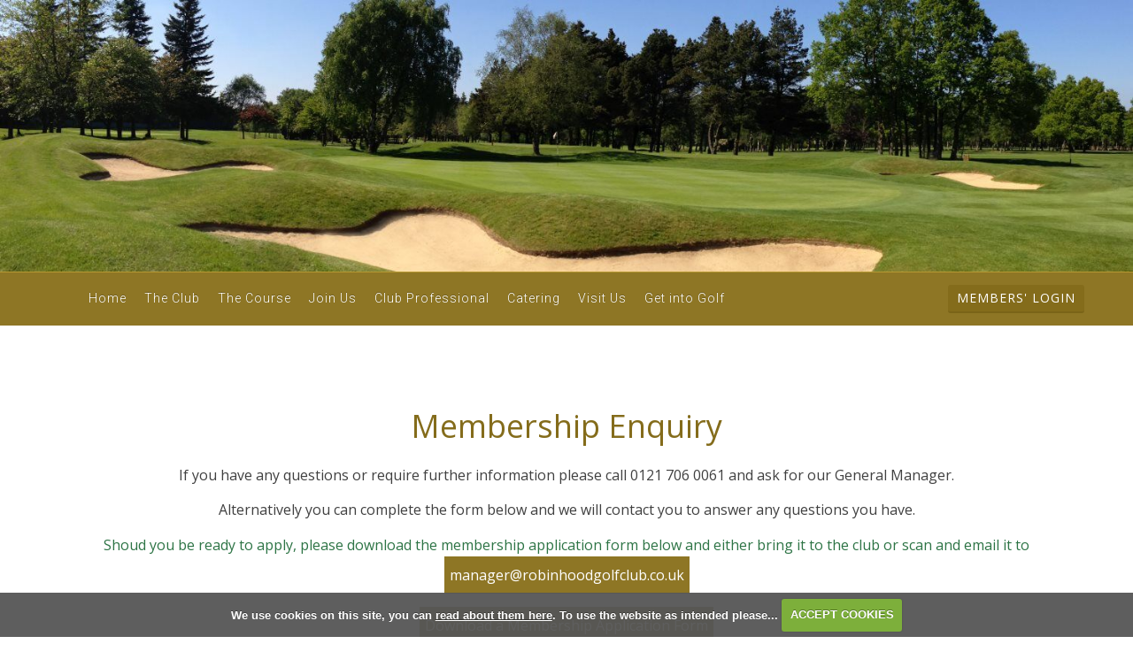

--- FILE ---
content_type: text/html; charset=UTF-8
request_url: https://www.robinhoodgolfclub.co.uk/membership_enquiry
body_size: 36100
content:

<!DOCTYPE html>
<html lang="en">
<head>
<meta http-equiv="X-UA-Compatible" content="IE=edge" />
<title>Membership Enquiry :: Robin Hood Golf Club Solihull</title>


<link href="/styles/bootstrap.1655723398.css" rel="stylesheet" media="screen" type="text/css">
<link href="/styles/bootstrap_common.1655723398.css" rel="stylesheet" media="screen" type="text/css">


<link href="/customcss/styles/robinhood.1761135054.css" rel="stylesheet" type="text/css" media="screen">

<link href="/print.1656928773.css" rel="stylesheet" type="text/css" media="print">
<script>
  var deviceType = 'computer';
  </script>
<meta name="viewport" content="width=device-width, initial-scale=1.0">
<!--[if lt IE 9]>
<script src="/javascript/html5shiv.js"></script>
<![endif]-->

<script src="/javascript/jquery.min.js"></script>
  <script src="/javascript/jquery-migrate-1.4.1.min.js"></script><link rel="stylesheet" href="/styles/fa440/css/font-awesome.min.css">
<script src="/javascript/jquery.mb.browser-master/jquery.mb.browser.min.js"></script><script type="text/javascript" src="/javascript/bootstrap.1655723397.js"></script>


 <link href="/images/sites/robinhood/favicon.png" type="image/png" rel="icon" />

<meta name="revisit-after" content="1 days">
<meta name="robots" content="index,follow">
<meta name="description" content="Our central location, Robin Hood Golf Club is in Solihull, West Midlands, allows excellent local and national road and rail links for visiting golfers. The course location; 5 miles from Birmingham city centre, 5 miles from NEC and Birmingham International Airport, means Robin Hood Golf Club is a welcome retreat for the visiting business conference community.">
<meta name="keywords" content="Robin Hood Golf Club Solihull">
<meta http-equiv="Content-Type" content="text/html; charset=utf-8">
<meta http-equiv='content-language' content='en'>
<!-- Font links -->
<!-- Open sans as a alternatives to Calibri-->
<link href='https://fonts.googleapis.com/css?family=Open+Sans:400,300,300italic,400italic,600,600italic,700italic,700,800,800italic' rel='stylesheet' type='text/css'>
<!-- Roboto -->
<link href='https://fonts.googleapis.com/css?family=Roboto:400,100,100italic,300,300italic,400italic,500,500italic,700,700italic,900,900italic' rel='stylesheet' type='text/css'>

<!-- Font awsome -->
<link rel="stylesheet" href="https://maxcdn.bootstrapcdn.com/font-awesome/4.4.0/css/font-awesome.min.css">

<!--[if lte IE 8]>
<style type=""text/style>
#header .main-logo-mobile{display:block;width:100px;height:auto;position:absolute;left:0; top:0;}
.body-contentpage #header .main-logo-mobile{top:330px;}
.main-logo, .slogan{display:none;}
.navbar-inner{margin-left:120px;}
.header-wrapper .navbar-inverse .nav > li > a{font-size:13px;}
.inner-page.hole-page .yards td p{font-size:14px;}
</style>
<![endif]-->

<!-- Facewbook App-->
<div id="fb-root"></div>
<script>(function(d, s, id) {
  var js, fjs = d.getElementsByTagName(s)[0];
  if (d.getElementById(id)) return;
  js = d.createElement(s); js.id = id;
  js.src = "//connect.facebook.net/en_GB/sdk.js#xfbml=1&version=v2.6&appId=133600156723978";
  fjs.parentNode.insertBefore(js, fjs);
}(document, 'script', 'facebook-jssdk'));</script>



<!--Home page, inner page slider, hole page slider fixture-->
<script type="text/javascript">
/* Set of functions to reduce effect of flash of un-styled content (page jump) when page slider images are loading.
 This method calculates height of a slider image by assuming we know its aspect ratio and can calculate its width. 
 TJT 16-10-2015 */
$(function() {
if ($("body").hasClass("body-public")) { // only run on public pages
  if ($(".galleryInner").first().length) setSliderHeight(); // only run if a slider is present on the page
}
var igSliderWrapper; // Unique name to reduce potential for conflict, global for visibility to multiple functions below
function setSliderHeight() {
	/* Important: set variables unique to this website:
	1) Calculate slider height ratio (height/width of native image size), separately for homepage and inner page sliders
	2) Define the css selectors for the homepage slider, then for the inner page slider *
	* Be sure to make selectors sufficiently specific, in the event of there being more than one slider on the page */
	igSliderWrapper = $(".home-section .page-slider .galleryInner");
	var sliderHeightRatio = 0.406;
	if ($("body").hasClass("body-contentpage")) {
	  igSliderWrapper = $("#global .page-slider .galleryInner"); // important to define selector correctly - sometimes the homepage slider is also included on inner pages and hidden
	  sliderHeightRatio = 0.24533333; // inner page slider images use different aspect ratio
	  // variation for hole by hole, if required
      if ($("body").is('[class^="body-class-hole"]')) sliderHeightRatio = 0.24533333;
    }
	
	// Calculate width and height of slider in pixels
    var sliderWidth;
    calculateSliderHeight();
    function calculateSliderHeight() {
      sliderWidth = $(igSliderWrapper).width();
	  var sliderHeight = Math.round(sliderWidth*sliderHeightRatio);
      $(igSliderWrapper).attr("style", "height: "+sliderHeight+"px !important; overflow: hidden;");
    }
    if (sliderWidth > $(igSliderWrapper).width()) calculateSliderHeight(); // repeat if scrollbar affects page width on previous calculation
    
}
function resetSliderHeight() {
	// only run if a slider has been previously defined
	if (typeof igSliderWrapper !== "undefined") setSliderHeight();
}
$(window).resize(function() { resetSliderHeight(); }); // re-calculate slider image height when window is resized
$(window).on("orientationchange",function() { resetSliderHeight(); }); // re-calculate slider image height when window is resized via orientation change
});
</script>

<script>
  $(document).ready(function(){
    $(".body-class-home.body-public .home-page .info #show-more-home-info").click(function(){
      $(".body-class-home.body-public .home-more-info").css("display","block");
    });
  });
</script>

<script type="text/javascript">
   $(document).ready(function () {
	  $(".body-public  a[href*='competition\\.php?compid=4144'] + span + br").remove();
	  $(".body-public  a[href*='competition\\.php?compid=4144'] + span").remove();
	  $(".body-public  a[href*='competition\\.php?compid=4144']").remove();
     $(".body-public  a[href*='competition\\.php?compid=5171'] + span + br").remove();
     $(".body-public  a[href*='competition\\.php?compid=5171'] + span").remove();
	 $(".body-public  a[href*='competition\\.php?compid=5171']").remove();
     $(".body-public  a[href*='competition\\.php?compid=5131'] + span + br").remove();
	  $(".body-public  a[href*='competition\\.php?compid=5131'] + span").remove();
	  $(".body-public  a[href*='competition\\.php?compid=5131']").remove();
  });
</script>

<script>
function goBack() {
    window.history.back();
}
</script>

<script type="text/javascript">
$(document).ready(function () {
  // Hides book a tee time for members
	//$('.nav-menu-roundmgmt\\.php .nav-menu-memberbooking\\/').remove();
});
</script>
<script type="text/javascript" src="/main.js"></script>
    
<script src="/javascript/jquery.cookie.js"></script>
<script src="/javascript/jquery.cookiecuttr.js"></script>
<link href="/styles/cookiecuttr.css" rel="stylesheet" type="text/css" media="screen">
<script type="text/javascript">
$(document).ready(function () {
$.cookieCuttr({
cookieAnalytics: false,
cookiePolicyLink: "/cookie-usage.php",
cookieMessage: 'We use cookies on this site, you can <a href="{{cookiePolicyLink}}" title="read about our cookies">read about them here</a>. To use the website as intended please...',
cookieNotificationLocationBottom: true,
}); });
</script><script type="text/javascript" src="/highslide/highslide.js"></script>
<link rel="stylesheet" type="text/css" href="/highslide/highslide.css" />
<!--[if lt IE 7]>
<link rel="stylesheet" type="text/css" href="/highslide/highslide-ie6.css" />
<![endif]-->

<script type="text/javascript">
hs.registerOverlay({
	overlayId: 'closebutton',
	position: 'top right',
	fade: 2 // fading the semi-transparent overlay looks bad in IE
});

hs.graphicsDir = '/highslide/graphics/';
hs.wrapperClassName = 'borderless';
hs.showCredits = false;
hs.captionEval = 'this.thumb.alt';
hs.dimmingOpacity = 0.65;
hs.addSlideshow({
        // slideshowGroup: 'group1',
        interval: 5000,
        repeat: false,
        useControls: true,
        fixedControls: true,
        overlayOptions: {
                opacity: .6,
                position: 'top center',
                hideOnMouseOut: true
        }
});
// Optional: a crossfade transition looks good with the slideshow
hs.transitions = ['expand', 'crossfade'];
</script><script type="text/javascript" src="/autodatepicker.js?v=2"></script><link href="/styles/flora.datepicker.css?v=2.2" rel="stylesheet" type="text/css"><script type="text/javascript" src="/javascript/i18n/datepicker-en-GB.js"></script>
<script type="text/javascript">
$(function() {
 $('input.datepicker').each(function(i, picker) {
   var target = $("#"+$(picker).attr("target"));
   target = target[0];

   $(picker).datepicker({
    showOn: layout3 ? "focus" : "both",
    buttonImage: '/img/cal.gif',
    buttonImageOnly: true,
    dateFormat: 'dd-mm-yy',
    firstDay: 1,
    altField: target,
     maxDate: new Date(2036,11,31,23,59,59), 
    altFormat: "yy-mm-dd",
    changeMonth: true,
    changeYear: true,
    yearRange: 'c-100:c+10'
    });
  });
  $('input.dateselectors').datepicker('option', 'changeMonth', true).datepicker('option', 'changeYear', true);
});
</script>
<script>
$(document).ready(function() {
$('input#checkbox_1').attr('checked', false);
});
</script>
<style>
span#checkspan_1 { display:none; }
</style><link rel="stylesheet" href="/nivo-slider/nivo-slider.css" type="text/css" media="screen" />
<script src="/nivo-slider/jquery.nivo.slider.js" type="text/javascript"></script>
<style type="text/css">
.nivo-controlNav {
  position:absolute;
  left:260px;
  bottom:-42px;
}
.nivo-controlNav a {
  display:block;
  width:22px;
  height:22px;
  background:url(/images/nivo-bullets.png) no-repeat;
  text-indent:-9999px;
  border:0;
  margin-right:3px;
  float:left;
}
.nivo-controlNav a.active {
  background-position:0 -22px;
}

.nivo-directionNav a {
  display:block;
  width:30px;
  height:30px;
  background:url(/images/nivo-arrows.png) no-repeat;
  text-indent:-9999px;
  border:0;
}
a.nivo-nextNav {
  background-position:-30px 0;
  right:15px;
}
a.nivo-prevNav {
  left:15px;
}

.nivo-caption {
    text-shadow:none;
    font-family: Helvetica, Arial, sans-serif;
}
.nivo-caption a {
    color:#efe9d1;
    text-decoration:underline;
}

.nivo-directionNav {display: none}
.nivoInner:hover .nivo-directionNav {display: block}

/*====================*/
/*=== Other Styles ===*/
/*====================*/
.clear {
  clear:both;
}
</style>
<script type="text/javascript">
$(function() {
  if ($('.galleryWrapper .nivoInner').length) {
    $('.galleryWrapper .nivoInner').nivoSlider({
       effect: 'fade',
       animSpeed: 800,
       controlNav: true,
       pauseTime: 6000    });
  }

  $('.nivo-controlNav').wrap('<div class="nivo-controlNav-Wrapper"></div>');
});
</script>
<script type='text/javascript'> var layout3 = false; </script>
</head>
<body  class="body-class-membership_enquiry page-url-membership_enquiry  body-root-membership body-nav-current-2 body-nav-current-has-2  body-public  body-contentpage body-inner " >
  
<div style='display:none;'><p><a style='display:none;' href='/extlink.php' rel='nofollow'>More</a></p></div>
  <div id="outerborder"><div id="outleft"></div>
  <div id="container">
  <!--sphider_noindex-->
    <div id="printbanner"><p class="clubname"><span class='clubnametext'>Robin Hood Golf Club</span><img src="/images/resources/robinhood/tslogo.jpg" align="right" alt=""></p></div><script type="text/javascript">  
  // Must be included inside body tag, and run before jquery page ready, to prevent flash of unstyled content
  document.getElementsByTagName("body")[0].className+=" js";
</script>

  <div class="home-slider page-slider noprint"><div class="galleryWrapper galleryWrapperNivo"><div class="galleryInner nivoInner" style="height: 609px; width: 1500px; overflow:hidden">
                                
                                    
                                    
            
                        
            
            
                                                                                    

  <img src="/images/thumbs/slideshow/robinhood/1500x1434/0-0-235-590/1/1_194.jpg" width="1500" height="609" alt="" />

                                            
                                    
                                    
            
                        
            
            
                                                                                    

  <img src="/images/thumbs/slideshow/robinhood/1500x609/0-0-0-0/1/1_7.jpg" width="1500" height="609" alt="" />

                                            
                                    
                                    
            
                        
            
            
                                                                                    

  <img src="/images/thumbs/slideshow/robinhood/1500x1074/0-0-40-425/1/1_195.jpg" width="1500" height="609" alt="" />

                                            
                                    
                                    
            
                        
            
            
                                                                                    

  <img src="/images/thumbs/slideshow/robinhood/1500x609/0-0-0-0/1/1_197.jpg" width="1500" height="609" alt="" />

                                            
                                    
                                    
            
                        
            
            
                                                                                    

  <img src="/images/thumbs/slideshow/robinhood/1500x609/0-0-0-0/1/1_198.jpg" width="1500" height="609" alt="" />

                                            
                                    
                                    
            
                        
            
            
                                                                                    

  <img src="/images/thumbs/slideshow/robinhood/1500x992/0-0-173-210/1/1_200.jpg" width="1500" height="609" alt="" />

                    </div></div>
                        
<style type="text/css">
  .galleryWrapperNivo img {display: block}

.galleryWrappervo  {
    position:relative;
}

.galleryInner {
    background:url(/nivo-slider/demo/images/loading.gif) no-repeat 50% 50%;
}

.galleryWrapperNivo  img {
    position:absolute;
    top:0px;
    left:0px;
    display:none;
}
.galleryWrapperNivo  a {
    border:0;
    display:block;
}

.nivo-controlNav {
 position: static;
 margin-right: auto; margin-left: auto;
 width: 100%;
 text-align: center;
 float: none;
}

.nivo-controlNav a {
  display: inline-block; float: none;
}


.nivo-controlNav-Wrapper {
 position: absolute; width: 100%; bottom: 30px; left: 0;
}

#globalwrap .nivo-caption > p {margin: 0; padding: 10px}

</style>
</div>         
  <div class="header-wrapper noprint"> 
    <div id="header">
      <div class="container">
        <div class="main-logo-mobile">
          <a class="logo" href="/" title="Robin Hood Golf Club">
            <img alt="Robin Hood Golf Club" src="/images/resources/robinhood/logo.png">
            <p class="slogan">Robin Hood <span>Golf Club</span></p>
          </a>
        </div>
      </div>
    </div>
    <div class="main-navigation" id="scroll-down">
      <div class="container">
              <div class="main-logo">
          <a class="logo" href="/" title="Robin Hood Golf Club">
            <img alt="Robin Hood Golf Club" src="/images/resources/robinhood/logo.png">
          </a>
        </div>
        <div class="desktop-header-logos hidden">
           <a href="http://www.englandgolf.org/" target="_blank"><img src="/images/resources/robinhood/eg-nobg.png"></a>
           <a href="http://www.golfmark.org/" target="_blank"><img src="/images/resources/robinhood/gm-nobg.png"></a>
           <a href="http://www.tptourseries.com/" target="_blank"><img src="/images/resources/robinhood/tp-nobg.png"></a>
          <a href="https://www.randa.org/TheRandA/Initiatives/WomenAndGolfCharter" target="_blank"><img src="/images/resources/robinhood/WIG-Charter.jpg" style="width: 120px;"></a>
          </div>
        <div class="login">
         <div class="header-logos">
           <a href="http://www.englandgolf.org/" target="_blank"><img src="/images/resources/robinhood/eg-small.png"></a>
           <a href="http://www.golfmark.org/" target="_blank"><img src="/images/resources/robinhood/golfmark-small.png"></a>
           <a href="http://www.tptourseries.com/" target="_blank"><img src="/images/resources/robinhood/tp-tour-small.png"></a>
          </div>
          <a class="loggedOut " href="/login.php"><span class="login-text-members">Members'</span> <span class="login-text-login">Login</span><span class="icon"></span></a>
        </div>
        <div class="navbar navbar-inverse">
          <button type="button" class="btn btn-navbar" data-toggle="collapse" data-target=".nav-collapse">
            <span class="club-menu-button-lines">
              <span class="icon-bar"></span>
              <span class="icon-bar"></span>
              <span class="icon-bar"></span>
            </span>
            <span class="club-menu-button">Menu</span>
          </button>
          <div class="nav-collapse collapse">
            <div class="navbar-inner">
              <div id="topmenu">
  <ul id="nav" class="nav"><li class="first nav-level-1 nav-menu-home"><a href="/"><span>Home</span></a></li><li class=" nav-level-1 nav-menu-login.php"><a href="/login.php"><span>Login</span></a></li><li class="moredown dropdown nav-level-1 nav-haslevel-2 nav-menu-the_club"><a href="/the_club" class="moredown dropdown-toggle" data-toggle="dropdown"><span>The Club</span></a><ul class='dropdown-menu' role='menu' aria-labelledby="dropdownMenu"><li class=" nav-level-2 nav-menu-history_of_the_club"><a href="/history_of_the_club"><span>History Of The Club</span></a></li><li class=" nav-level-2 nav-menu-rhgc_clubhouse"><a href="/rhgc_clubhouse"><span>The Clubhouse</span></a></li><li class=" nav-level-2 nav-menu-rhgc_practice_facilities"><a href="/rhgc_practice_facilities"><span>Practice Facilities</span></a></li><li class=" nav-level-2 nav-menu-contact_information"><a href="/contact_information"><span>Contact Information</span></a></li><li class=" nav-level-2 nav-menu-location"><a href="/location"><span>Location</span></a></li><li class=" nav-level-2 nav-menu-visitors_policies"><a href="/visitors_policies"><span>Policies &amp; Safe Golf</span></a></li> </ul></li><li class="moredown dropdown nav-level-1 nav-haslevel-2 nav-menu-the_course"><a href="/the_course" class="moredown dropdown-toggle" data-toggle="dropdown"><span>The Course</span></a><ul class='dropdown-menu' role='menu' aria-labelledby="dropdownMenu"><li class=" nav-level-2 nav-menu-our_course"><a href="/our_course"><span>Our Course</span></a></li><li class=" nav-level-2 nav-menu-hole_by_hole"><a href="/hole_by_hole"><span>Hole by Hole</span></a></li><li class=" nav-level-2 nav-menu-scorecard"><a href="/scorecard"><span>Scorecard</span></a></li> </ul></li><li class="moredown dropdown nav-level-1 nav-haslevel-2 active top-menu-active nav-menu-membership"><a href="/membership" class="moredown dropdown-toggle" data-toggle="dropdown"><span>Join Us</span></a><ul class='dropdown-menu' role='menu' aria-labelledby="dropdownMenu"><li class=" nav-level-2 nav-menu-categories"><a href="/categories"><span>Membership Categories</span></a></li><li class=" nav-level-2 nav-menu-subscriptions"><a href="/subscriptions"><span>Membership Costs</span></a></li><li class=" nav-level-2 current nav-menu-membership_enquiry"><a href="/membership_enquiry"><span>Membership Enquiry</span></a></li><li class=" nav-level-2 nav-menu-golf_for_all"><a href="/golf_for_all"><span>Golf Options</span></a></li> </ul></li><li class="moredown dropdown nav-level-1 nav-haslevel-2 nav-menu-professional"><a href="/professional" class="moredown dropdown-toggle" data-toggle="dropdown"><span>Club Professional</span></a><ul class='dropdown-menu' role='menu' aria-labelledby="dropdownMenu"><li class=" nav-level-2 nav-menu-head_professional"><a href="/head_professional"><span>Jamie Carney</span></a></li><li class=" nav-level-2 nav-menu-pro_shop"><a href="/pro_shop"><span>Pro Shop</span></a></li><li class=" nav-level-2 nav-menu-lessons"><a href="/lessons"><span>Lessons</span></a></li><li class=" nav-level-2 nav-menu-fitting"><a href="/fitting"><span>Fitting</span></a></li><li class=" nav-level-2 nav-menu-the_team"><a href="/the_team"><span>The Team</span></a></li> </ul></li><li class="moredown dropdown nav-level-1 nav-haslevel-2 nav-menu-catering_extras"><a href="/catering_extras" class="moredown dropdown-toggle" data-toggle="dropdown"><span>Catering</span></a><ul class='dropdown-menu' role='menu' aria-labelledby="dropdownMenu"><li class=" nav-level-2 nav-menu-catering_-_the_team"><a href="/catering_-_the_team"><span>Meet The Team</span></a></li><li class=" nav-level-2 nav-menu-catering-_gallery"><a href="/catering-_gallery"><span>Gallery</span></a></li> </ul></li><li class="moredown dropdown nav-level-1 nav-haslevel-2 nav-menu-visitors"><a href="/visitors" class="moredown dropdown-toggle" data-toggle="dropdown"><span>Visit Us</span></a><ul class='dropdown-menu' role='menu' aria-labelledby="dropdownMenu"><li class=" nav-level-2 nav-menu-green_fees"><a href="/green_fees"><span>Green Fees</span></a></li><li class=" nav-level-2 nav-menu-societies"><a href="/societies"><span>Societies</span></a></li><li class=" nav-level-2 nav-menu-open_competitions"><a href="/open_competitions"><span>Open Competitions &amp; Results</span></a></li><li class=" nav-level-2 nav-menu-rhgc_competition_terms_and_conditions"><a href="/rhgc_competition_terms_and_conditions"><span>RHGC Competition Terms &amp; Conditions</span></a></li><li class=" nav-level-2 nav-menu-dress_code"><a href="/dress_code"><span>Dress Code</span></a></li> </ul></li><li class=" nav-level-1 nav-menu-get_into_golf"><a href="/get_into_golf"><span>Get into Golf</span></a></li></ul></div>
            </div>
          </div>
        </div>
      </div>
    </div>
  </div>
  <div class="main-wrapper">
    <div class="container">
      <div id="globalwrap">
        
        
        
        
        <!--/sphider_noindex--><div id="global">
      
      
      
      
      
      
      
      
      
      
      
      
      
      
      
      
      
      
      
      
      
      
      
      
      
      
      
      
      
      
      
      
      
      
      
      
      
      
      
      
      
      
      
      



<div class="inner-page">
  <div class="page-slider">
    <div class="wysiwyg-editable"><div class="galleryWrapper galleryWrapperNivo"><div class="galleryInner nivoInner" style="height: 368px; width: 1500px; overflow:hidden">
                                
                                    
                                    
            
                        
            
            
                                                                                    

  <img src="/images/thumbs/slideshow/robinhood/1500x368/0-0-0-0/1/5_12.jpg" width="1500" height="368" alt="" />

                                            
                                    
                                    
            
                        
            
            
                                                                                    

  <img src="/images/thumbs/slideshow/robinhood/1500x368/0-0-0-0/1/5_13.jpg" width="1500" height="368" alt="" />

                                            
                                    
                                    
            
                        
            
            
                                                                                    

  <img src="/images/thumbs/slideshow/robinhood/1500x368/0-0-0-0/1/5_14.jpg" width="1500" height="368" alt="" />

                    </div></div>
            
<style type="text/css">
  .galleryWrapperNivo img {display: block}

.galleryWrappervo  {
    position:relative;
}

.galleryInner {
    background:url(/nivo-slider/demo/images/loading.gif) no-repeat 50% 50%;
}

.galleryWrapperNivo  img {
    position:absolute;
    top:0px;
    left:0px;
    display:none;
}
.galleryWrapperNivo  a {
    border:0;
    display:block;
}

.nivo-controlNav {
 position: static;
 margin-right: auto; margin-left: auto;
 width: 100%;
 text-align: center;
 float: none;
}

.nivo-controlNav a {
  display: inline-block; float: none;
}


.nivo-controlNav-Wrapper {
 position: absolute; width: 100%; bottom: 30px; left: 0;
}

#globalwrap .nivo-caption > p {margin: 0; padding: 10px}

</style>
</div>
        </div>
        
        <div class=" the-page">
          <div class="container">
            <div class="row-fluid">
              <div class="span12 content">
                <div class="wysiwyg-editable inner-title">
  <h1 style="text-align:center">Membership Enquiry</h1>
  <p style="text-align:center">If you have any questions or require further information please call 0121 706 0061 and ask for our General Manager.</p>
  <p style="text-align:center">Alternatively you can complete the form below and we will contact you to answer any questions you have.</p>
  <h5 style="text-align:center">Shoud you be ready to apply, please download the membership application form below and either bring it to the club or scan and email it to 
    <a data-cke-saved-href="mailto:manager@robinhoodgolfclub.co.uk" href="mailto:manager@robinhoodgolfclub.co.uk">manager@robinhoodgolfclub.co.uk</a>
  </h5>
  <h5 style="text-align:center">
    <a href="uploads/robinhood/File/Membership/Membership Application Form 2024.pdf" target="_blank" data-cke-saved-href="uploads/robinhood/File/Membership/Membership Application Form 2024.pdf">Download a Membership Application Form</a>
  </h5>
  <p style="text-align:center">Or complete the online form below:</p>
  <p style="text-align:center"><form data-custom-form-class="custom_form_1" class="custom_form_1" id="customform_1" action="/membership_enquiry#thankyou" method="post"><fieldset id="thankyou"><span class="customFormLine"><label for="custom_1">Full Name:</label> <input type="text" name="custom_1" id="custom_1" value=""><br></span><span class="customFormLine"><label for="custom_2">Address:</label> <textarea class="textarea-small"   name="custom_2" id="custom_2"></textarea><br></span><span class="customFormLine"><label for="custom_3">Postcode:</label> <input type="text" name="custom_3" id="custom_3" value=""><br></span><span class="customFormLine"><label for="custom_4">Email Address:</label> <input type="text" name="custom_4" id="custom_4" value=""><br></span><span class="customFormLine"><label for="custom_5">Telephone:</label> <input type="text" name="custom_5" id="custom_5" value=""><br></span><span class="customFormLine"><label for="custom_7">Age:</label> <input type="text" name="custom_7" id="custom_7" value=""><br></span><span class="customFormLine"><label for="custom_8">Date of Birth</label> <input type="text" name="custom_8" id="custom_8" value="" class="datepicker"><br></span><span class="customFormLine"><label for="custom_9">Current Handicap:</label> <input type="text" name="custom_9" id="custom_9" value=""><br></span><span class="customFormLine"><label for="custom_10">Current / Previous Club</label> <input type="text" name="custom_10" id="custom_10" value=""><br></span><span class="customFormLine"><label for="custom_11">Names of R.H.G.C members you know</label> <input type="text" name="custom_11" id="custom_11" value=""><br></span><span class="customFormLine"><label for="custom_12">Membership Category:</label> <select name="custom_12" id="custom_12">
                   <option value="">Please select</option><option value="Full">Full</option><option value="5 Day Plus">5 Day Plus</option><option value="Academy">Academy</option><option value="Junior (12-15 years)">Junior (12-15 years)</option><option value="Junior (16-17 years)">Junior (16-17 years)</option><option value="Associate 18">Associate 18</option><option value="Associate 19">Associate 19</option><option value="Associate 20">Associate 20</option><option value="Associate 21">Associate 21</option><option value="Associate 22">Associate 22</option><option value="Associate 23">Associate 23</option><option value="Associate 24">Associate 24</option><option value="Associate 25">Associate 25</option><option value="Associate 26 - 29">Associate 26 - 29</option><option value="Social">Social</option><option value="House">House</option><option value="" selected="selected"></option><option value="" selected="selected"></option><option value="" selected="selected"></option><option value="" selected="selected"></option><option value="" selected="selected"></option><option value="" selected="selected"></option><option value="" selected="selected"></option><option value="" selected="selected"></option></select><br><br></span><span id="checkspan_1"><input type="checkbox" name="confirmspan"
               value="1" id="checkbox_1" checked="checked"> Confirm</span><input type="submit" name="custom_1_submit" id="custom_1_submit" style="margin-bottom:1em;" value="Submit Form" class="putright"></fieldset></form></p>
</div>
              </div>
            </div>
          </div>
        </div>
</div>
<div class="club-footer">
  <div class="container">
    <div class="row-fluid noprint">
      
      <div class="span4 info news">
        <div class="wysiwyg-editable facebook-feed">
  <h3>
    <span>Twitter </span> 
    <a target="_blank" href="//twitter.com/RobinHoodGC" data-cke-saved-href="//twitter.com/Enfieldgc"> + Follow us </a>
  </h3>
</div>
        <div class="wysiwyg-editable twitter-feed"></div>
        
      </div>
      
      <div class="span4 info news">
        <div class="wysiwyg-editable">
  <h3>
    <span>Facebook </span>
  </h3>
</div>
        <div id="facebookouterdiv">
          <div fb-iframe-plugin-query="adapt_container_width=true&amp;app_id=133600156723978&amp;container_width=0&amp;hide_cover=false&amp;href=https%3A%2F%2Fwww.facebook.com%2Frobinhoodgolfclub%2F&amp;locale=en_GB&amp;sdk=joey&amp;show_facepile=true&amp;small_header=false" fb-xfbml-state="rendered" class="fb-page fb_iframe_widget" data-href="https://www.facebook.com/robinhoodgolfclub/" data-small-header="false" data-adapt-container-width="true" data-hide-cover="false" data-show-facepile="true">
          </div>
        </div>
      </div>
      
      <div class="span4 info support">
        <div class="weather">
          <div class="wysiwyg-editable ">
  <h3>We Support</h3>
</div>
          <div class="wysiwyg-editable logos">
  <a data-cke-saved-href="http://www.golfmark.org/" href="http://www.golfmark.org/" target="_blank">
    <img alt="Golf Mark" data-cke-saved-src="/images/resources/robinhood/gm.png" src="/images/resources/robinhood/gm.png"> 
  </a> 
  <a data-cke-saved-href="http://www.englandgolf.org/" href="http://www.englandgolf.org/" target="_blank"> 
    <img alt="England Golf" data-cke-saved-src="/images/resources/robinhood/eg.png" src="/images/resources/robinhood/eg.png"> 
  </a> 
  <a data-cke-saved-href="/" href="/" target="_blank"> 
    <img alt="Trip Advisor" data-cke-saved-src="/images/resources/robinhood/ta.png" src="/images/resources/robinhood/ta.png"> 
  </a> 
  <a data-cke-saved-href="http://www.tptourseries.com/" href="http://www.tptourseries.com/" target="_blank"> 
    <img alt="TPTour" data-cke-saved-src="/images/resources/robinhood/tp.png" src="/images/resources/robinhood/tp.png"> 
  </a>
</div>
        </div>
      </div>
    </div>
    
  </div>
</div>
                                                                                                                                                                                <div id="closebutton" class="highslide-overlay closebutton" onclick="return hs.close(this)" title="Close"></div><br style='clear:both;'><br style="clear:both;display:none;"></div><div id="printfooter"><br><img src="/images/resources/robinhood/tslogo.jpg" style="float:left;" class="footerClubLogo"><br><p class=\"para\" style=\"text-align:center;\">Created by intelligentgolf version 10.1.2.<br><br></div></div></div>
</div>
<div class="main-footer noprint">
  <div class="container ">
    <div class="row-fluid">
      <div class="span10">
        <p class="footer-address">Copyright © 2026 Robin Hood Golf Club. All Rights Reserved. T: 0121 706 0061</p>
      </div>
      <div class="span2">
        <a class="autor" target="_blank" href="http://www.intelligentgolf.co.uk/">
          <img title="Powered by intelligentgolf" alt="Powered by intelligentgolf" style="width:125px;" src="/images/darkbg_ig_logo.png"></a>
      </div>
    </div>
  </div>
</div>

<!--jCarousle slider for news-->

<script type="text/javascript" src="/images/resources/thetford/jquery.jcarousel.js"></script>
<script type="text/javascript">
  $(document).ready(function () {
    //news slider
    $('#jc1').jcarousel({
      items: '.news-item',
      list: '.news-wrapper',
      wrap: 'both'
    });
    $('.news-control .prev').click(function() {
      $('#jc1').jcarousel('scroll', '-=1');
    });
    
    $('.news-control .next').click(function() {
      $('#jc1').jcarousel('scroll', '+=1');
    }); 
     //logos slider
    $('#jc2').jcarousel({
      items: '.sponsor',
      list: '.boxes',
      wrap: 'both'
    });
    $('.sponsor-control .prev').click(function() {
      $('#jc2').jcarousel('scroll', '-=1');
    });
    
    $('.sponsor-control .next').click(function() {
      $('#jc2').jcarousel('scroll', '+=1');
    }); 
    
  });
  
  
</script></div></div>
<div id="outright"></div></div>
<!-- Google tag (gtag.js) -->
<script async src="https://www.googletagmanager.com/gtag/js?id=G-WH864Z5PR0"></script>
<script>
  window.dataLayer = window.dataLayer || [];
  function gtag(){dataLayer.push(arguments);}
  gtag("js", new Date());

  gtag("config", "G-WH864Z5PR0", {
    "cookie_flags": "max-age=7200;secure;samesite=none",
    "auth": "Not Logged In",
    "userLevel": "Not Logged In",
    "memberType": "Not Logged In"
  });</script><script type="text/javascript">

$(document).ready(function(){   
  setEmbeddedVideosHeight();
});


function setEmbeddedVideosHeight() {
  
  // Find all YouTube videos
  var $allVideos = $(".videoContainer iframe[src^='//player.vimeo.com'], .videoContainer iframe[src^='//www.youtube.com']");
	
  // Figure out and save aspect ratio for each video
  $allVideos.each(function() {
  $(this)
    .data('aspectRatio', this.height / this.width)

    // and remove the hard coded width/height
    .removeAttr('height')
    .removeAttr('width');

  });
  
  // When the window is resized
  $(window).resize(function() {
	  
	  // Resize all videos according to their own aspect ratio
	  $allVideos.each(function() {
		var newWidth = $(this).parent().width();
		var $el = $(this);
		$el
		  .width(newWidth)
		  .height(newWidth * $el.data('aspectRatio'));
	  });
	  
  }).resize(); // Kick off one resize to fix all videos on page load
}
</script></body></html>

--- FILE ---
content_type: text/css;charset=UTF-8
request_url: https://www.robinhoodgolfclub.co.uk/customcss/styles/robinhood.1761135054.css
body_size: 54812
content:
/*@import 'http://clever-click.co.uk/ig/robinhood/styles/styles.css';*/

/*Simon Styles*/

/*Add more space to site content HTML editor*/
.CodeMirror-wrap .CodeMirror-scroll{height: 1000px;}
/*Remove <br> tag form the bottom of the page*/
.inner-page+div+br{display: none !important;}

body{font-family: 'Open Sans', sans-serif;color: #404040;font-size: 16px;line-height: 24px;font-weight: 400;}
a { color:#846C1B;text-decoration: none; }
a:hover, a:focus { color: #004F15;text-decoration: none;}
ul{padding-left: 0;margin: 0; }
h1, h2, h3, h4, h5, h6{font-weight:400;color: #846C1B;line-height:26px;margin: 5px 0 15px;}
h1{ margin: 0 0 30px;font-size: 36px;}
h2{ font-size:30px;}
h3{ font-size:20px;color: #2d7445;}
h4{ font-size:18px;text-transform: uppercase;color: #2d7445; line-height:24px;}
h5{ font-size:16px;color: #2d7445;}
p{margin-bottom:15px;}
ul{margin: 0;padding: 0;}
ul li{list-style: none;}
blockquote{padding: 20px; border-bottom: 2px solid #c1bcaa;background:#f0e9d3;border-radius: 5px;border-left:none;margin:25px 0;}
blockquote p{font-size: 16px;line-height: 24px;}
blockquote h1,blockquote h2,blockquote h3,blockquote h4, blockquote h5{margin: 0;}

@media (max-width:979px){
h1, h2, h3, h4, h5, h6{margin-bottom: 10px;}
h1{font-size:20px;}    
h2{font-size:18px;}
h3{font-size:16px;} 
h4{font-size:14px;color: #8a8534;}  
h5{ font-size:12px;}
p {font-size: 13px;margin: 0 0 5px ;}
p, ul li,blockquote p, body{font-size: 13px;line-height: 22px;}
}

@media (max-width:767px){
h1, h2, h3, h4, h5, h6{margin-bottom: 10px}
h1{font-size:20px;}    
h2{font-size:18px;}
h3{font-size:16px;} 
h4{font-size:15px;color: #8a8534;}  
h5{ font-size:12px;}
p {font-size: 13px;margin: 0 0 5px ;}
p, ul li,blockquote p, body{font-size: 13px; line-height: 20px;}
}

/*Header*/
#container{position: relative;}
.header-wrapper{width: 100%;}
#header > .container{position: relative;}
.header-bar{height:20px;}
.main-logo-mobile{display: none;}

/*Logo*/
.main-logo {text-align: center; margin: 0;position: absolute;left: 0;right: 0;top: -50px;}
.main-logo a{text-decoration: none;    height: 158px;display: block;width: 158px; margin: 0 auto; position: relative; z-index: 10;}
.main-logo h1{font-size: 64px;color: #fff;text-shadow:1px 1px 0 #000;text-transform: uppercase;margin-bottom: 15px;line-height: 50px;}
.main-logo h1 span{font-size: 29px;display: block;}
@media (max-width:979px){
.main-logo{display: none;}
.main-logo-mobile{display: block;padding-top: 0;text-align: left; z-index: 100; position: relative;}
.main-logo-mobile img{float: left;padding-top: 0;width: 100px;}
.main-logo-mobile .slogan{width: 150px;  font-weight: 500; text-shadow:1px 1px 0 #524310; line-height: 20px; font-size: 18px;float: left;padding: 15px 0 0 5px;color: #ffffff;}
.main-logo-mobile .slogan span{display: block;font-size: 16px;}
}
@media (max-width:767px){
#header .main-logo img{float: left;padding-top: 0 !important;}
}

/*Login*/
.login{float: right;position: relative;z-index: 10;display: inline-block;margin: 14px 0 0 0;}

.login a{
  background-color: #846c1b;
  border-bottom: 2px solid #7a6418;
  border-radius: 3px;
  padding: 3px 35px;
  font-size: 14px;
  display: block;
  text-transform: uppercase;
  letter-spacing: 1px;
  color: #fff;
}

.login a:hover{text-decoration: none; background: #7A6418;}
@media (max-width:1200px){
.login a{padding: 3px 15px;}
}
@media (max-width:767px){
#header .login{width: 125px;top: 5px;}
.main-logo-mobile h1{font-size: 16px;width: 90px;line-height: 17px;}
}

/*Main Navigation*/
.header-wrapper .main-navigation{background-color: #8e7625;z-index: 5; position: relative;border-top: 1px solid #b69831;;}
.header-wrapper  .navbar .navbar-inner {background: none;border: none;border-radius: 0;box-shadow: none;padding: 0;filter: progid:DXImageTransform.Microsoft.gradient( startColorstr='#8e7625', endColorstr='#8e7625', GradientType=0 ); /* IE6-9 */}
.header-wrapper .navbar.navbar-inverse {margin: 0;float: left;}
.navbar .nav{ margin:0;width:100%;}
.header-wrapper .navbar-inverse .nav > li{  position: relative; margin:0; display: inline-block; text-align: center;float: none;} 
.header-wrapper .navbar-inverse .nav > li:first-child a{padding-left: 0;}
.header-wrapper .navbar-inverse .nav > li:last-child a{margin-right: 0;}
.header-wrapper .navbar-inverse .nav > li > a{color: #ffffff; font-family: 'Roboto', sans-serif; padding: 19px 6px 21px; font-size: 16px; letter-spacing: 1px; font-weight: 300;margin: 0; }
.header-wrapper .navbar-inverse .nav > li:nth-child(7){margin-left: 180px;}
.header-wrapper  .navbar-inverse .nav > li > a:focus, .header-wrapper  .navbar-inverse .nav > li > a:hover, .header-wrapper  .navbar-inverse .nav > li.current > a,
.navbar-inverse .nav li.dropdown.open > .dropdown-toggle, .navbar-inverse .nav li.dropdown.active > .dropdown-toggle, .navbar-inverse .nav li.dropdown.open.active > .dropdown-toggle{color: #ffffff; background: none; }
.header-wrapper .navbar-inverse .navbar-inner .dropdown-menu{background-color: #f0e9d3; border-radius: 0; box-shadow: 0 0 10px rgba(0, 0, 0, 0.2); margin: 0;; }
.header-wrapper  .navbar-inverse .navbar-inner .dropdown-menu li{margin: 2px 5px; text-align: left; }
.header-wrapper  .navbar-inverse .navbar-inner .dropdown-menu li a{padding: 9px; color: #0c0c0c; font-size: 16px; text-transform: capitalize; }
.header-wrapper  .navbar-inverse .navbar-inner  .dropdown-menu li a:hover, .header-wrapper  .navbar-inverse .navbar-inner  .dropdown-menu > li > a:focus, .dropdown-submenu:hover > a, .dropdown-submenu:focus > a, .header-wrapper .navbar-inverse .navbar-inner .dropdown-menu li.current a{background-image:none; background-color: #7a6418; color: #0c0c0c; }
.navbar .nav > .active > a, .navbar .nav > .active > a:hover, .navbar .nav > .active > a:focus{box-shadow: none; }
.navbar .nav > li > .dropdown-menu:after, .navbar .nav > li > .dropdown-menu:before{border-bottom:7px solid #f0e9d3;}

/*Inner page navigation for the menu bar with a banner on the top*/
.body-contentpage .header-wrapper .main-navigation{position: absolute;left: 0; right: 0;margin: 24% auto 0 auto;}

/*Main Navigation Resposive*/ 
@media (max-width:1200px){
.header-wrapper .navbar-inverse .nav > li > a{font-size: 13px;padding: 19px 3px 21px;}
.header-wrapper .navbar-inverse .nav > li:nth-child(7){margin-left: 165px;}
}
@media (max-width:979px){
.body-inner .header-wrapper .main-navigation{margin: 0;}
.main-navigation>div{position: relative;}
.header-wrapper .login{display: block;position: absolute;right: 0;top: 0;z-index: 10;margin-top: 3px;}
.header-wrapper  .login a {position: relative; color: #fff; text-transform: uppercase; background-color: #846c1b; border:none; display: inline-block; padding: 5px 8px 5px 9px; border-radius: 3px; font-size: 14px; text-shadow: none; box-shadow: none; border-bottom: 2px solid #7a6418; line-height: 18px; }
.header-wrapper .login a:hover{background-color: #7A6418;text-decoration: none;border-bottom: 2px solid #614F14;}
.header-wrapper .login a:before {content: "\f007"; font-family: FontAwesome; font-size: 15px; padding: 0 3px 0 0; font-style: normal; font-weight: normal; text-decoration: inherit; } 
.login-text-members {display: none;}
.header-wrapper{position: absolute;background: rgba(142, 118, 37,0.9);/*max-height: 72px*/;top: 0;z-index: 10;}
.header-wrapper .main-navigation{/*position: absolute;*/top: 0px;background:none; width: 100%;right: 0;}
.body-inner .header-wrapper .main-navigation{height: 100;;top: 0;}
.header-wrapper .navbar.navbar-inverse {  position: relative; margin-bottom: 0;  float: none;;}
.navbar .nav{margin: 0;}
.header-wrapper .navbar-inverse .btn-navbar{background: #846C1B; border-radius: 3px; text-transform: uppercase; width: 86px; display: block; color: #fff; padding: 4px 8px 4px 8px; margin:0; right: 0; position: absolute; top:36px; z-index: 10; border:none; border-bottom: 2px solid #7A6418; }
.nav-collapse .dropdown-menu{background-image:none; }
.nav li.nav-level-2, .dropdown-menu > li > a:hover, .dropdown-menu > li > a:focus, .dropdown-submenu:hover > a, .dropdown-submenu:focus > a{background-image: none !important;}
.header-wrapper .navbar-inverse .navbar-inner .dropdown-menu{text-align: left;background-color: #846c1b;box-shadow: none;border-top: 1px solid #a79149;}
.header-wrapper .navbar-inverse .navbar-inner{background-color: rgba(142, 118, 37, 0.9);margin-right: 0; border-top: 1px solid rgb(167, 145, 73);padding-top: 30px;}
.navbar-inverse .brand, .navbar-inverse .nav > li:before{display: none;}
.header-wrapper .navbar-inverse .btn-navbar .club-menu-button{color: #ffffff; text-transform: uppercase; font-size: 14px; font-weight: 200; letter-spacing: 1px; font-family: 'Open Sans', sans-serif; }
.navbar-inverse .btn-navbar:hover, .navbar-inverse .btn-navbar:focus, .navbar-inverse .btn-navbar:active, .navbar-inverse .btn-navbar.active, .navbar-inverse .btn-navbar.disabled, .navbar-inverse .btn-navbar[disabled]{background: #292724;; }
.header-wrapper .navbar-inverse .btn-navbar:hover{background: #7A6418;border-bottom: 2px solid #614F14; }
.header-wrapper .navbar-inverse .btn-navbar .club-menu-button-lines{float: left; margin: 3px 5px 0 0; }
.header-wrapper .navbar-inverse .btn-navbar .club-menu-button-lines .icon-bar{background: #ffffff; box-shadow: none; width: 15px; }
.header-wrapper .navbar-inner{text-align: center; margin-top:70px; }
.header-wrapper .nav-collapse .nav > li{border-bottom: 1px solid rgb(167, 145, 73); border-right: none; margin: 0; display:block; text-align: left; }
.header-wrapper .nav-collapse .nav > li a{color: #fff; border: none; }
.header-wrapper .nav-collapse .nav > li:first-child a, .header-wrapper .nav-collapse .nav > li a{font-size: 16px; margin: 0; padding: 15px; }
.header-wrapper .nav-collapse .nav > li:last-child{border:none; }
.header-wrapper .navbar-inverse .nav-collapse .nav > li > a:hover, 
.header-wrapper .navbar-inverse .nav-collapse .nav > li > a:focus, 
#header .navbar-inverse .nav-collapse .dropdown-menu a:hover, 
#header .navbar-inverse .nav-collapse .dropdown-menu a:focus{background-color: #846C1B; }
.header-wrapper .navbar-inverse .navbar-inner .dropdown-menu li{border: none;text-align: left; margin: 0; }
.header-wrapper .navbar-inverse .navbar-inner .dropdown-menu li a{padding: 15px 30px; }
.header-wrapper .navbar-inverse .nav-collapse .nav .dropdown-menu li  a{color: #fff; font-weight:500; }
.header-wrapper .navbar-inverse .nav-collapse .nav .dropdown-menu > li > a:hover, .header-wrapper .navbar-inverse .nav-collapse .nav .dropdown-menu > li > a:focus, .header-wrapper .navbar-inverse .nav-collapse .nav .dropdown-menu a:hover, .header-wrapper .navbar-inverse .nav-collapse .nav .dropdown-menu a:focus{background-color: #7a6418; color: #fffcfc; }
.header-wrapper .navbar-inverse .nav > li:nth-child(7){margin: 0;}
}
@media (max-width:767px){
.header-wrapper .navbar-inverse .navbar-inner .dropdown-menu li{padding: 0px;margin: 0; text-align: center;}
.header-wrapper .navbar-inverse .nav-collapse .nav .dropdown-menu > li > a:hover, .header-wrapper .navbar-inverse .nav-collapse .nav .dropdown-menu > li > a:focus, .header-wrapper .navbar-inverse .nav-collapse .nav .dropdown-menu a:hover, .header-wrapper .navbar-inverse .nav-collapse .nav .dropdown-menu a:focus{color: #fff;}
.header-wrapper .navbar-inverse .btn-navbar{right: 10px;}
#header{padding: 0px 0 0 10px !important}
body{padding: 0;}
}


/*Main Wrapper Content*/
.main-wrapper > .container{width: 100%;}
.main-wrapper #globalwrap{padding-top:0;}
/*Sldier*/
.galleryInner {overflow: visible !important;width: 100% !important;height: auto !important;}
.galleryWrapperNivo{position:relative;z-index: 0;}
.galleryInner img{width: 100% !important;height: auto !important }
.page-slider .nivo-controlNav a{width: 20px;height: 20px;}
.page-slider .galleryInner .nivo-directionNav a{width: 50px;height: 50px;display: block;background-color: rgba(0, 0, 0, 0.5);}
.page-slider .galleryInner .nivo-directionNav a:hover{  background-color: rgba(227,173,55, 0.5);}
.page-slider .galleryInner .nivo-directionNav a.nivo-prevNav{left: 20px;}
.page-slider .galleryInner .nivo-directionNav a.nivo-nextNav{right: 0;}
.page-slider .nivo-controlNav-Wrapper {display: none; width: 20%;bottom: 0;left: 0;right: 0;margin:0 auto;z-index: 10;}
.nivo-directionNav{}

.page-slider .nivo-controlNav-Wrapper {width: 20%;bottom: 0px;left: 0;right: 0;margin:0 auto;z-index: 10;}
.page-slider .nivo-caption{background:rgba(0, 0, 0,0.7);text-align: left;opacity: 10;bottom: 100px;-moz-opacity: 1;width: 800px;margin: 0 auto;left: 100px;filter: alpha(opacity=100);padding:10px;}
.nivo-caption p{font-size: 26px;line-height: 40px}
.page-slider .nivo-caption h1{color: #fff;font-size: 40px;text-shadow:1px 1px 0 #333;padding-bottom: 15px;text-transform: capitalize;line-height: 34px;}
.page-slider .nivo-caption h2{color: #fff;font-size: 35px;text-shadow:1px 1px 0 #333;text-transform: capitalize;line-height: 40px;}
.page-slider .nivo-caption h3{color: #fff;font-size: 30px;text-shadow:1px 1px 0 #333;text-transform: capitalize;line-height: 40px;}
.page-slider .nivo-caption h4{color: #fff;font-size: 25px;text-shadow:1px 1px 0 #333;text-transform: capitalize;line-height: 40px;}
.page-slider .nivo-caption h5{color: #fff;font-size: 20px;text-shadow:1px 1px 0 #333;text-transform: capitalize;line-height: 40px;}

@media (max-width:979px){
.page-slider .nivo-caption{width: 400px;bottom: 20px;padding: 5px;}
.nivo-caption p{font-size: 16px;line-height: 22px;}
}
@media (max-width:767px){
.page-slider{top:72px;position:relative;}
.page-slider .nivo-caption{left: 10px;}
}

@media (max-width:500px){
.body-inner .page-slider .galleryInner{height: auto !important; width: 100% !important; overflow: hidden !important;}
.body-inner  .page-slider .galleryInner img{height: 150px !important; width: auto !important; }
.page-slider .nivo-caption{display: none !important;}
}

/*Home page*/
.the-page{padding: 130px 0 40px;}
@media (max-width:979px){
.the-page{;padding: 10px 0;}
}
@media (max-width:767px){
.the-page{;padding: 80px 9px 40px;}
}
/*Hide news section and slider form all rest of the pages*/
.body-class-members .home-section{display: none;}

/*News slider*/
.page-news .jcarousel{left: 100px;}
.news-home{border-bottom: 1px solid #f0e9d3;padding-bottom: 10px;}
.news-home .news-wrapper{width: 2000em;position: relative;}
.news-home .page-news{position: relative;margin: 0px auto;;;}
.news-home .img-polaroid{padding: 1px;background: #018759;}
.news-home h3{float: left;color: #156130;font-size: 16px;font-weight: 400;margin: 0;}

.news-control{float: right;}
.news-controls{margin-top: 3px;}
.news-controls a{text-align: center;}
.news-controls a{ display: block;width: 20px; height: 20px; margin: 0;}
.news-controls a:hover,.news-controls a:focus,.news-controls a:active{text-decoration: none;}
.news-controls a i{color: #000000;font-size:20px;vertical-align: middle;display: block;padding: 0px;}
.news-controls.left{float: left;}
.news-controls.right{float: right;}

.jcarousel {width: 1100px;margin: 0px auto; position: absolute; overflow: hidden; height: 110px;left: 0;right: 0;}
.page-news .jcarousel{left: 100px;width: 1000px;margin: 0;}

.jcarousel .news-wrapper {  position: relative;  list-style: none;   margin: 0px;    padding: 0;}
.jcarousel .news-item {  float: left;    position: relative;margin-left: 20px;}
.jcarousel .news-item:first-child{margin-left: 0;}
.jcarousel .news-item p{margin: -2px 0 0 3px;line-height: 20px;}
.jcarousel .news-item .news-date{display: none;}
.jcarousel .news-item{width: 980px;}
.news-item .media a img{margin-left: 65px;}
.news-home .news-item  .media-body{position: relative;}
.news-home .news-item .media-heading{position: relative; text-transform: capitalize; color: #000000; font-size: 16px;line-height: 26px;  float:left;  font-weight:400;margin: 0; }
.news-home .news-item .news-date-inner{text-align: center;color: #323232;}
.news-home .news-item .news-date-inner .news-date-year, .news-home .news-item .news-date-inner .news-date-day, .news-home .news-item .news-date-inner .news-date-month{font-size: 15px !important;color: #e99b84;font-weight: 300;}
.news-home .news-item .news-summary{ font-size: 0;overflow: hidden;white-space: nowrap;margin-left: 0px;float: left;color: #000;padding-left: 5px;;}
.news-item .news-date-inner .news-date-nth, .news-item .news-summary br{display: none;}
.news-home .news-item .news-summary a.read-more {color: #000;font-weight: 400;padding: 0;font-size: 16px !important;margin: 0;line-height: 32px;letter-spacing: 0;;}
.news-home .news-item .media-heading:after{}
.news-home .news-item .news-date:after{}

@media (max-width:1200px){
.page-news .jcarousel{width: 750px;}
.jcarousel .news-item{width: 730px;padding-top: 0;}
.news-home .news-item .media-heading{font-size: 16px;}
}
@media (max-width:979px){
.page-news .jcarousel{width: 580px;}
.jcarousel .news-item{width: 570px;padding-top: 0;}
.news-home .news-item .media-heading{font-size: 16px;}
}
@media (max-width:767px){
.page-news .jcarousel{width: 100%;left: 0;padding: 0;height: auto;position: relative;}
.news-control, .course-status h3, .news-home h3{display: none;}
.news-home .news-item .news-date-inner .news-date-year, .news-home .news-item .news-date-inner .news-date-day, .news-home .news-item .news-date-inner .news-date-month{font-size: 12px !important;}
.news-home{margin: 0;padding: 0;}
.news-home .news-item .media-heading{font-size: 15px;margin-left: 0px;float: none;line-height: 22px;}
.news-home .news-item .news-summary{float: none;margin-left: 0;padding-left: 0;font-size: 13px;white-space: normal;display: block;}
.news-home .news-item .news-summary a.read-more{position: relative;color: #004F56;display: block;font-size: 12px !important;width: 100%;text-indent: 0;}
.jcarousel .news-item, .jcarousel .news-item:first-child{float: none;padding: 5px 20px 5px 0;margin: 0;border-bottom: 1px dashed #ccc;width: 100%;}
.jcarousel .news-item:last-child{border:none;}
.jcarousel .news-item:before{top: 1px;font-size: 18px}
body .page-slider .nivo-directionNav, .page-slider .nivo-controlNav-Wrapper{display: none !important;}
.news-home .news-item .news-date{position: relative;margin: 0;left: 0;padding-bottom: 5px;}
}

/*Sponsors*/
.boxes{width: 2000em;overflow: hidden;position: relative;height: 200px;}
#jc2.jcarousel .sponsor{width: 160px !important;height: 100px; position: relative; margin: 0 10px;text-align: center;}
#jc2.jcarousel .sponsor > div{position: relative;height: 100px;}
#jc2.jcarousel .sponsor > div img{position: absolute; left: 50%; top: 50%; transform: translate(-50%, -50%);} }
.club-sponsors{border-top: 1px solid #f0e9d3;padding-bottom: 90px;}
#jc2.jcarousel-wrapper{padding: 20px 0 0;}
.sponsor-controls{margin: 55px 0 0 0;}
.sponsor-controls.left{float: left;}
.sponsor-controls.right{float: right;}
.sponsor-controls a i{color: #8e7625;font-size: 20px;}

@media (max-width:1200px){
#jc2.jcarousel{width: 860px;}
#jc2.jcarousel .sponsor{margin: 0 5px;}
}

@media (max-width:979px){
#jc2.jcarousel{width: 600px;}
#jc2.jcarousel .sponsor{margin: 0 10px;width: 130px !important;}
}

@media (max-width:767px){
.sponsor-controls{display: none;}
.club-sponsors{padding: 0;}
#jc2.jcarousel{position: relative;height: auto;overflow: visible;width: 100%;text-align: center;padding: 20px 0;}
#jc2.jcarousel .boxes{width: 100%;height: auto;overflow: visible;left: 0 !important;}
#jc2.jcarousel .sponsor{width: 100px !important;display: inline-block;}
}


/*Home page welcome*/
.home-page-title {text-align: center; position: relative; }
.club, .club-today{margin: 40px 0;}
.club h4{text-align: center;margin: 10px 0;}
.club h4 a{color: #004f15;}
@media (max-width:979px){
.home-page-title{margin: 20px 0 0;text-align: center;}
}
@media (max-width:767px){
.club, .club-today{text-align: center;padding: 0;}
.home-page-title{text-align: left;padding: 0;}
/*Fixed with for box image on home page and inner page*/
.club .box {width: 100% !important;margin: 0 auto !important;max-width: 400px;}
}

/*Media Video*/
iframe{width:100% !important;height: 320px;}
@media (max-width:1200px){
  iframe{width:100% !important;height: 260px;}
}
@media (max-width:979px){
iframe{width:100% !important;height: 200px;}
}
@media (max-width:767px){
iframe{height: 180px;margin:0 auto 20px !important;float: none;max-width: 320px !important;width: 100%;}
.videoWrapper {position: relative; padding-bottom: 56.25%; /* 16:9 */ padding-top: 0; height: 0; }
.videoWrapper iframe {position: absolute; top: 0; left: 0; width: 100%; height: 100%; } }

/*Weater*/
.weather .weathers .weatherSingle {   width: 115px;    margin: 0px 10px 0 0px;    display: inline-block;text-align: center;    position: relative;}
.weather .weathers .weatherSingle .weatherDate {padding: 0;font-size: 14px;margin: 10px 0 0 65px;white-space: nowrap;color: #004f15;line-height: 17px;}
.weather .weathers .weatherSingle .weatherTemp {padding: 0;color: #004f15;font-weight: 400;font-size: 17px;margin: 0 0 0 65px;}
.weather .weathers .weatherSingle .weatherImage img {position: absolute;top: 0;width: 50px;left: 0px; border-radius:50px; right:0;padding: 5px;background: rgb(142, 118, 37);}

/*Status*/
.status{}
.status p{color: #000;}

@media (max-width:1200px){
.weather .weathers .weatherSingle{width: 115px;}
}

@media (max-width:979px){
.weather .weathers .weatherSingle{width: 100px;}
.weather .weathers .weatherSingle .weatherTemp{font-size: 18px;margin-left: 55px;}
.weather .weathers .weatherSingle .weatherImage img{width: 40px;}
.weather .weathers .weatherSingle .weatherDate{margin: 5px 0 0 55px;}
.course-status p{margin: 0;}
}

@media (max-width:767px){
.weather .weathers .weatherSingle{margin-bottom: 20px;}
}

/*Inner page*/
.inner-content{padding: 0;}
.body-inner .home-slider.page-slider{display: none;}
/*.main-wrapper  a[href$=".pdf"] {position: relative; padding-left: 40px;display: inline-block;}*/


/*Inner page styles*/
.body-inner .page-slider{padding-bottom: 55px;}
#header .main-logo-mobile{position: relative;z-index: 11;}

.inner-page ul li{position: relative;padding:0 0 5px 16px;}
.inner-page ul li:before {
  content: "\f054";
  font-family: "FontAwesome";
  position: absolute;
  font-size: 12px;
  padding: 0;
  left: 3px;
  top: 1px;
  font-style: normal;
  color: #004f15;
  font-weight: normal;
  text-decoration: inherit;
}

/*General styling for inner page*/
.inner-page p > img{    -webkit-box-sizing: border-box; -moz-box-sizing: border-box;  box-sizing: border-box;    margin: 5px;width: }
.inner-page p > img:last-child{margin-right: 0}
.inner-page p > img:first-child{margin-left: 0;}


@media (max-width:767px){
.body-inner .page-slider{padding-bottom: 20px;}
.inner-page p > img{margin: 4px;}
}

/*Hole page*/

/*Hole by hole navigation*/
.inner-page.hole-page .menu-section h2 {display: none;}
.tips, .comment { background: #e6e6e6; border-radius: 4px;box-sizing: border-box; display: block;padding: 20px;position: relative;width: 100%;}
.inner-page.hole-page .inner-content .hole-nav {margin: 30px auto;width: 1000px;}
.inner-page.hole-page .inner-content .hole-nav ul li{background: none;padding: 0;display:inline-block;margin:0 0px 3px 0;border-radius: 5px;padding: 0 1px 3px 1px;}
.inner-page.hole-page .inner-content .hole-nav ul li:last-child{margin-right: 0;}
.inner-page.hole-page  .inner-content .hole-nav ul li a {  width: 39px;  line-height: 38px;text-align: center;color: #ffffff;display: inline-block;font-weight: 400;background-color: #004f15;font-size: 16px;border-radius: 50%;}
.inner-page.hole-page  .inner-content .hole-nav ul li a:hover,.inner-page.hole-page  .inner-content .hole-nav ul li.current a{ color: #fff; background-color: #8e7625;text-decoration: none;}

@media (max-width:1200px){
.inner-page.hole-page .inner-content .hole-nav
.inner-page.hole-page .hole-gallery,.inner-page.hole-page .inner-content .hole-nav{margin: 0 auto;width: 940px;}
.inner-page.hole-page .hole-gallery{width: 724px;}
.inner-page.hole-page .inner-content .hole-nav{width: 470px;margin-bottom: 50px;}table img{;}
.inner-page .inner-content img{margin:10px auto;width: 100%;}
.inner-page.hole-page .inner-content img{margin: 0;}
}

.inner-page.hole-page .hole-gallery{width: 724px;}

.inner-page.hole-page .content h3{margin:0 0 10px;}

.inner-page.hole-page .yards{width: 75%; background-color: #f0e9d3;margin:30px 0; }
.inner-page.hole-page .yards td{padding: 15px 0px 15px 10px;}
.inner-page.hole-page .yards td i{font-size: 18px; height: 20px; width: 18px; display: inline-block;float: left;margin: 3px 8px 0 0;padding: 0;}
.inner-page.hole-page .yards td i.white {color: #fff;}
.inner-page.hole-page .yards td i.yellow {color: yellow;}
.inner-page.hole-page .yards td i.red {color: red;}
.inner-page.hole-page .yards td p{float: left;white-space: nowrap;font-size: 16px;margin-bottom: 0;color: #2d7445;}
.inner-page.hole-page  .inner-content ul li:before{display: none;}

@media (max-width:1200px){
.inner-page.hole-page .yards{width: 85%;}
}
@media (max-width:979px){
.inner-page.hole-page .yards{width: 100%;}
.inner-page.hole-page .yards td{padding: 15px 0 10px 15px;}
.inner-page.hole-page .yards td p{font-size: 14px;line-height: 24px;}
.inner-page.hole-page .yards td i{padding: 0;}
}
@media (max-width:767px){
.inner-page.hole-page .yards td:last-child{padding-bottom: 35px;}
table.yards td{display: block;}
.inner-map{margin-bottom: 30px;}

}
/*Gallery images*/
.inner-gallery .nivo-controlNav-Wrapper, .inner-gallery .nivo-caption{display: none !important;}
.inner-gallery .nivo-directionNav a{background-size: 15px auto !important;width: 15px;}


/*Hole video*/
.inner-vidoe{margin-top: 20px;}
.inner-vidoe a{position: relative;padding-left: 20px;color: #8e7625;text-transform: uppercase;font-size: 18px;line-height: 22px}
.inner-vidoe a:before{position: absolute;content: "\f054";font-size: 20px;font-family: FontAwesome; font-style: normal;font-weight: normal;text-decoration: inherit;left: 0;font-size: 18px;color: #8e7625;top: 2px;}


/*Contact page only*/
#map_container {float: none !important;width: 100% !important;}
.body-class-contact_us.body-contentpage .header-wrapper .main-navigation{margin-top: 400px;}
@media (max-width:767px){
  .body-class-contact_us.body-contentpage .header-wrapper .main-navigation{margin-top: 0px;}
}



/* Public tables */
.inner-page table{text-align: center;}

.inner-page table{}
.inner-page table th, .inner-page table td{text-align: center;font-size: 16px;}
.inner-page table thead tr th{background: #f0e9d3; text-transform: uppercase;font-weight: 600;}
.inner-page table td, table th { font-weight: 500;text-align: center; padding: 6px 4px;}
.inner-page table td h4 {margin-top: 0; margin-bottom: 0;}
.inner-page table td > p:first-child {margin-top: 0;}
.inner-page table td > p:last-child {margin-bottom: 0;}
.inner-page table td, table th {vertical-align: top;}
.inner-page table  tr:nth-child(even) td{background-color: #e2e2e2;}

@media (max-width:1200px){
  .inner-page.hole-page .inner-content .hole-nav
.inner-page.hole-page .hole-gallery,.inner-page.hole-page .inner-content .hole-nav{margin: 0 auto;width: 940px;}
.inner-page.hole-page .hole-gallery{width: 724px;}
.inner-page.hole-page .inner-content .hole-nav{width: 470px;margin-bottom: 50px;}table img{;}
.inner-page .inner-content img{margin:10px auto;width: 100%;}
.inner-page.hole-page .inner-content img{margin: 0;}
}
@media (max-width:767px){
  .inner-page.hole-page  .gallery-image{float: none;margin-bottom: 10px;}
  .inner-page.hole-page .gallery-thumbs ul li{float: left;margin: 0 10px 0 0;padding:0;}
  .main-sidebar img{max-width: 400px; width: 100%;}
  .inner-page .menu-section ul{float: none;text-align: center;}
  .body-inner .inner-page .inner-gallery .inner-gallery-item{width: 50%;}
  .inner-page table td,  .inner-page table th{padding: 2px; font-size: 13px;}
  .table-images td{display: block;}
 .inner-page.hole-page .hole-gallery{width: 100%;}
   .inner-page.hole-page .inner-content .hole-nav{width: 250px;}
   .inner-page.hole-page .inner-content .hole-nav ul li{}
   .inner-page.hole-page .inner-content .hole-nav ul li a{line-height: 30px;width: 30px;}
}
@media (max-width:375px){
  .body-inner .inner-page .inner-gallery .inner-gallery-item{width: 100%;}
}


/*Footer*/
.club-footer{ padding: 20px 0px 80px;  color: #727272; font-size: 16px;}
.club-footer>div>div{border-top: 1px solid #f0e9d3;padding-top: 30px;}
.club-footer h3{ padding:0 0 15px; ;text-transform: uppercase;text-align: left; color: #2d7445; margin:0; font-size:18px; letter-spacing:0.5px;}
.club-footer h3 span{ color: #004f15;}
.club-footer h3 a{color: #004f15;font-size: 14px;text-transform: capitalize;padding-left: 60px;}
.club-footer .statuses{ padding: 0;}

.club-footer .tweet_list li{font-size: 12px;}
.club-footer .tweet_list .tweet_avatar img{}
.club-footer .twitter-feed > div{width: 100% !important;}

#facebookouterdiv, .fb_iframe_widget, .fb_iframe_widget span, ._2p3a{width: 100% !important}

.logos{}
.logos a{display: inline-block; margin:0 0 15px 10px;}

@media (max-width:767px){
.club-footer{padding: 0 10px;}
.club-footer .info{margin-bottom: 20px;}
.club-footer h3{text-align: center;}
}

/*Main fotter*/
.main-footer{background-color: #004f15;padding: 10px 0;}
.main-footer p{padding-top: 8px;}
.main-footer p a, .main-footer p {margin: 0;font-size: 14px; color: #ffffff;}
.main-footer .autor{float: right;text-align: right;}
.main-footer .autor a{padding-left: 5px;}
.main-footer .autor img{}
.main-footer .autor img{max-width: 100px;}
.main-footer .copy{text-align:left;}

@media (max-width:1200px){
}
@media (max-width:979px){
}

 @media (max-width:767px){
  .logos{text-align:center;}
#facebookouterdiv, .fb_iframe_widget, .fb_iframe_widget span{width: 264px !important;margin:0 auto;}
.main-footer{padding: 10px;}
.main-footer p, .main-footer a, .main-footer a, .main-footer a img, .main-footer, .club-footer .address p, .copy p{text-align: center;font-size: 13px;}
.main-footer .autor{text-align: center;float: none;}
}

/*Mambers Styles*/
.body-class-members .header-wrapper, .body-loginpage .header-wrapper{position: relative;max-height: 100%;min-height: 72px;}
/*Logo memebrs*/

.body-class-members #header, .body-public.body-class-opens .main-logo, .body-public[class*="php-"] .main-logo, .body-public.body-class-visitorbooking\/ .main-logo{top: 0;}
.php-login.body-inner #header .main-logo-mobile, .body-class-members #header .main-logo-mobile{display: block; position: absolute;}

.body-class-members .header-wrapper .navbar.navbar-inverse, .php-login.body-inner .header-wrapper .navbar.navbar-inverse{margin-left: 120px;}
.php-login.body-inner #header .main-logo-mobile h1, .body-class-members #header .main-logo-mobile h1,
.php-competition.body-inner #header .main-logo-mobile h1, .php-news #header .main-logo-mobile h1{display: none;}

/*Mambers Styles*/
.body-loginpage #login input[type="submit"]{
    background: #846C1B;
    border-radius: 3px;
    border:none;
    border-bottom: 2px solid #7A6418;
    text-transform: uppercase;
    display: block;
    color: #fff;
    padding: 5px 12px;
    font-weight: 300;
    text-transform: uppercase;
    display: block;
    color: #ffffff;
    font-size: 14px;
    letter-spacing: 1px;
    text-shadow: none;
}
.body-loginpage #login input[type="submit"]:hover{
  background-color: #7A6418;border-bottom: 2px solid #614F14;
}

/*Memebrs header*/
.body-inner.php-login .main-logo-mobile, .body-class-members .main-logo-mobile{width: 100px;padding: 5px 0;}

/*Memebrs navigation*/
.body-inner.php-login .header-wrapper .navbar .navbar-inner, .body-class-members .header-wrapper .navbar .navbar-inner,
 .php-competition.body-inner .header-wrapper .navbar .navbar-inner, .php-news .header-wrapper .navbar .navbar-inner{margin-left: 0px}
.body-inner.php-login #header, .body-inner.body-class-members #header, .php-news.body-inner #header, .body-class-members #header{position: relative;}
.body-class-members .header-wrapper .navbar-inverse .nav > li:nth-child(7), .body-inner.php-login .header-wrapper .navbar-inverse .nav > li:nth-child(7){margin:0;}
.body-class-members .header-wrapper .navbar-inverse .nav > li > a, .body-inner.php-login .header-wrapper .navbar-inverse .nav > li > a{padding: 19px 10px 21px;}
@media (max-width:1200px){
.body-class-members .header-wrapper .navbar-inverse .nav > li > a, .body-inner.php-login .header-wrapper .navbar-inverse .nav > li > a{padding: 19px 5px 21px;}
}

@media (max-width:979px){
.body-class-members .header-wrapper .navbar.navbar-inverse, .php-login.body-inner .header-wrapper .navbar.navbar-inverse{margin-left: 0;}
.body-class-members .header-wrapper .navbar-inverse .nav > li > a, .body-inner.php-login .header-wrapper .navbar-inverse .nav > li > a{padding: 15px 15px;}
}

@media (max-width:767px){
}

.body-inner.php-login .header-wrapper .main-navigation, .body-class-members .header-wrapper .main-navigation{margin: 0;}
.body-loginpage .home-slider.page-slider, .body-class-members .home-slider.page-slider, 
.body-class-members .main-logo, .body-loginpage .main-logo, .body-loginpage .club-today-intro,.body-class-members  .club-today-intro, .body-inner .club-today-intro {display: none;}

#statistics, #chartcontainer{border:2px solid #5c7e28;-webkit-box-sizing: border-box;-moz-box-sizing: border-box;box-sizing: border-box;padding: 10px;}
.body-class-members .club-footer, .body-class-members .login{display: none;}
.body-class-members .login, .body-class-members .slogan, .body-inner.php-login .main-logo-mobile .slogan{display: none;}

body.php-news .main-wrapper ,body.body-class-opens .main-wrapper, body.php-competition .main-wrapper,  .body-public[class*="php-"] .main-wrapper, .body-class-visitorbooking\/ .main-wrapper{padding: 120px 10px 45px;}

body.body-class-members .main-wrapper, body.body-loginpage.body-public .main-wrapper, body.php-news .main-wrapper {padding: 55px 10px 45px;background-color: #ffffff;}

.body-loginpage .main-wrapper #login, .body-class-members .main-wrapper #leftcontent > div, .body-class-members .main-wrapper #rightcontent > div{
border:4px solid #2d7445;
-webkit-box-sizing: border-box;
-moz-box-sizing: border-box;
box-sizing: border-box;
background: #ffffff;
padding: 10px 20px 5px 20px;}

.body-class-members .header-wrapper .login a{display: none;}
.body-class-members #header .top-nav{background:none;}
.body-class-members #header .top-nav .loggedIn{color:rgb(250, 198, 35);}
.body-class-members #header .top-nav li{padding: 7px 3px;}
.body-class-members #header .top-nav li:hover{background:none;}
.body-class-members #header .top-nav li a{padding: 0px 5px 0 25px;}
.body-class-members .top-footer{display: none;}

/*Add bootstrap width to the container while the browser window resize*/
.body-class-members .main-wrapper > .container, .body-loginpage .main-wrapper > .container, .php-competition .main-wrapper > .container, .body-class-opens .main-wrapper > .container, .body-class-visitorbooking\/ .main-wrapper > .container{width: 1170px;}

@media (max-width:1200px){
.body-class-members .main-wrapper > .container, .body-loginpage .main-wrapper > .container, .php-competition .main-wrapper > .container, .php-news.body-inner .main-wrapper > .container, .body-class-opens .main-wrapper > .container, .body-class-visitorbooking\/ .main-wrapper > .container{width: 940px;}
}

@media (max-width:979px){
.body-class-members .main-wrapper > .container, .body-loginpage .main-wrapper > .container, .php-competition .main-wrapper > .container, .php-news.body-inner .main-wrapper > .container, .body-class-opens .main-wrapper > .container, .body-class-visitorbooking\/ .main-wrapper > .container{width: 724px;}
}


@media (max-width:767px){
.body-class-members .main-wrapper > .container, .body-loginpage .main-wrapper > .container, .php-competition .main-wrapper > .container, .php-news.body-inner .main-wrapper > .container, .body-class-opens .main-wrapper > .container, .body-class-visitorbooking\/ .main-wrapper > .container{width: 100%;}

}

@media (max-width:979px){
  .php-news .main-wrapper {padding: 0 15px;}
.body-class-members #header, .body-loginpage #header,  .php-competition #header{top: 0;position: relative;}
.body-class-members .main-wrapper, .body-loginpage .main-wrapper, .php-competition .main-wrapper{background-color: #ffffff;}
.body-inner.php-login .header-wrapper .navbar .navbar-inner, .body-class-members .header-wrapper .navbar .navbar-inner,
 .php-competition.body-inner .header-wrapper .navbar .navbar-inner{margin-left: 0px}
}


@media (max-width:767px){
  .header-wrapper .login{right: 10px;}
.body-class-members .main-wrapper > .container, .body-loginpage .main-wrapper > .container, .php-competition .main-wrapper > .container, .php-news.body-inner .main-wrapper > .container{width: 100%;}

#statistics, #chartcontainer, .table-striped{margin-bottom: 10px;}}

table { overflow-x: auto; }
.php-news #global {max-width:1170px;margin:0 auto;}

/* No More Menu */ 
#topmenu ul#nav li.nav-menu-information ul li.nav-menu-information a[href='/information'] {display: none;}
#scrolltotop{position: absolute;top: 0;}
#outerborder{position: relative;}
.gototop{position: absolute;bottom:50px;right: 10px; background: rgba(82,78,77,0.3);padding:4px 10px 5px 10px;border-radius: 4px;}

.CodeMirror-wrap .CodeMirror-scroll{height: 1000px;}

.page-slider .galleryInner .nivo-directionNav a{	width: 60px;	height: 60px;	display: block;}
.page-slider .galleryInner .nivo-directionNav a.nivo-prevNav, .inner-gallery .nivo-directionNav .nivo-prevNav {
  background: url('/images/resources/castletown/arrow_left.png') no-repeat;
}
.page-slider .galleryInner .nivo-directionNav a.nivo-nextNav, .inner-gallery .nivo-directionNav .nivo-nextNav {
  background: url('/images/resources/castletown/arrow_right.png')no-repeat;
}
.main-wrapper .page-slider .nivo-controlNav a{
  background-image:url('/images/resources/worsley/bulltets.png');
    background-repeat:no-repeat;
  background-position:0px 0px;
}
.main-wrapper .page-slider .nivo-controlNav a.active{
  background-position:0 -21px;
}

/* anton styles */

.body-public .header-wrapper .navbar-inverse .nav .nav-menu-login\.php {
  display: none;
}

.hole-nav {
  text-align: center;
}

.header-wrapper .navbar-inverse .navbar-inner .dropdown-menu li a:hover, .header-wrapper .navbar-inverse .navbar-inner .dropdown-menu > li > a:focus, .dropdown-submenu:hover > a, .dropdown-submenu:focus > a, .header-wrapper .navbar-inverse .navbar-inner .dropdown-menu li.current a {
  background-color: #FFFFFF;
}

.the-page {
  padding: 100px 0px 40px;
}

/*.inner-page .the-page form {
  width: 240px;
  margin: 0px auto;
}*/

.body-public[class*="php-"] .header-wrapper {
  position: relative;
  max-height: 100%;
  min-height: 72px;
}

.body-public[class*="php-"] #header .main-logo-mobile {
  display: block;
  position: absolute;
  width: 100px;
  padding: 5px 0;
}

.body-public[class*="php-"] .main-logo-mobile p.slogan {
  display: none;
}

.body-public[class*="php-"] .main-logo {
  display: none;
}

@media (min-width: 980px) {
  .body-public[class*="php-"] .header-wrapper .navbar.navbar-inverse {
    margin-left: 120px;
  }
  .body-public[class*="php-"] .header-wrapper .navbar-inverse .nav > li:first-child {
    margin-left: 0px;
  }
}

.body-public[class*="php-"] #container .main-wrapper {
  padding-top: 65px;
}

.body-public[class*="php-"] #globalwrap {
  padding: 20px;
  border: 2px solid #2d7445;
}

.body-public[class*="php-"].body-loginpage #globalwrap {
  padding: 0px;
}

@media (min-width: 1200px) {
  .login a {
    padding: 3px 10px;
  }
  .body-public .header-wrapper .navbar-inverse .nav > li:first-child {
    margin-left: 35px;
  }
  .header-wrapper .navbar-inverse .nav > li:nth-child(7) {
    margin-left: 0px;
  }
  .body-public .header-wrapper .navbar-inverse .nav > li:nth-child(7) {
    margin-left: 190px;
  }
  .body-public.body-loginpage .header-wrapper .navbar-inverse .nav > li:nth-child(6), .body-public.body-loginpage .header-wrapper .navbar-inverse .nav > li:first-child, .body-public[class*="php-"] .header-wrapper .navbar-inverse .nav > li:nth-child(6) {
    margin-left: 0px;
  }
}

@media (min-width: 980px) and (max-width: 1199px) {
  .login-text-members{
    display: none;
  }
  .body-public .header-wrapper .navbar-inverse .nav > li:first-child {
    margin-left: 20px;
  }
  .inner-page.hole-page .inner-content .hole-nav {
    width: 940px;
  }
  .header-wrapper .navbar-inverse .nav > li:nth-child(7) {
    margin-left: 0px;
  }
  .body-public .header-wrapper .navbar-inverse .nav > li:nth-child(7) {
    margin-left: 180px;
  }
  .page-slider .nivo-caption {
    width: 600px;
  }
  .nivo-caption p {
    font-size: 22px;
  }
  .body-public.body-loginpage .header-wrapper .navbar-inverse .nav > li:nth-child(6), .body-public.body-loginpage .header-wrapper .navbar-inverse .nav > li:first-child {
    margin-left: 0px;
  }
}

@media (min-width: 0px) and (max-width: 979px) {
  /*.header-wrapper {
    max-height: 100%;
  }
  .body-contentpage .header-wrapper .main-navigation {
    position: relative;
  }
  .header-wrapper .navbar-inverse .btn-navbar {
    top: -45px;
  }
  .header-wrapper .navbar-inner {
    margin-top: 0px;
  }
  .header-wrapper {
    position: relative;
    background: rgb(142, 118, 37);
  }
  .header-wrapper .login {
    top: -85px;
  }*/
  .header-wrapper .navbar-inverse .navbar-inner .dropdown-menu li a:hover, .header-wrapper .navbar-inverse .navbar-inner .dropdown-menu > li > a:focus, .dropdown-submenu:hover > a, .dropdown-submenu:focus > a, .header-wrapper .navbar-inverse .navbar-inner .dropdown-menu li.current a {
    background-color: #7a6418;
  }
  .header-wrapper .nav-collapse .nav > li.active {
    background-color: #846C1B;
  }
}

@media (min-width: 768px) and (max-width: 979px) {
  .inner-page.hole-page .inner-content .hole-nav {
    width: 400px;
  }
  .the-page {
    padding: 50px 0px 40px;
  }
  .body-inner .page-slider {
    padding-bottom: 10px;
  }
}

@media (min-width: 0px) and (max-width: 767px) {
  .inner-page.hole-page .inner-content .hole-nav {
    width: 235px;
  }
  .home-page.the-page, .inner-page .the-page {
    padding: 100px 15px 40px;
  }
}

/* sticky footer */

.body-class-members #outerborder, .body-class-members #container, .body-loginpage #outerborder, .body-loginpage #container, .body-public[class*="php-"] #outerborder, .body-public[class*="php-"] #container {
  position: inherit;
}

@media (min-width: 768px) {
  html {
    position: relative;
    min-height: 100%;
  }
  .body-class-members, .body-loginpage, .body-public[class*="php-"] {
    /* Margin bottom by footer height */
    margin-bottom: 53px;
  }
  .body-class-members .main-footer, .body-loginpage .main-footer, .body-public[class*="php-"] .main-footer {
    position: absolute;
    bottom: 0;
    width: 100%;
    /* Set the fixed height of the footer here */
    height: 33px;
  }
}

@media (min-width: 0px) and (max-width: 767px) {
  .page-slider {
    top: 99px;
  }
  .main-logo-mobile .slogan {
    width: 105px;
  }
  .body-class-scorecard .the-page img{
    max-width: 290px !important;
  }
}

/* default page styles */

@media (min-width: 1200px) {
  .body-public[class*="php-"] .main-wrapper > .container{
    width: 1170px;
    margin: 0px auto;
  }
}

@media (min-width: 980px) and (max-width: 1199px) {
  .body-public[class*="php-"] .main-wrapper > .container{
    width: 940px;
    margin: 0px auto;
  }
}

@media (min-width: 768px) and (max-width: 979px) {
  .body-public[class*="php-"] .main-wrapper > .container{
    width: 724px;
    margin: 0px auto;
  }
}

@media (min-width: 0px) and (max-width: 767px) {
  .body-public[class*="php-"] .main-wrapper > .container{
    width: 100%;
  }
}

/* on go live styles */

.body-contentpage .club-footer {
  display: none;
}

.header-logos {
  display: none;
}

.header-wrapper .login .header-logos a {
  background-color: transparent;
  padding: 0px;
  border-bottom: none;
  display: inline;
}

@media (min-width: 0px) and (max-width: 979px) {
  .header-wrapper .login .header-logos a::before {
    content: '';
  }
}

.header-logos a:hover {
  background-color: transparent;
}

@media (min-width: 980px) {
  .header-logos {
    display: none;
  }
}

#scroll-down > .container {
  position: relative;
}

.desktop-header-logos {
  position: absolute;
  right: 0px;
  top: -90px;
}

.desktop-header-logos img {
  max-width: 150px;
}

@media (min-width: 0px) and (max-width: 979px) {
  .desktop-header-logos {
    display: none;
  }
}

/* new home page styles */

.body-class-ig-new-home-design .home-slider.page-slider {
  display: block;
}

.body-class-home.body-public .page-slider {
  padding-bottom: 0px;
}

@media (min-width: 980px) {
  .body-class-home.body-public .header-wrapper .main-navigation {
    position: relative;
    margin: 0px;
  }
}

/*.body-class-ig-new-home-design .header-logos {
  display: block;
}*/

@media (min-width: 768px) and (max-width: 979px) {
  .body-class-home.body-public .header-logos {
    text-align: left;
    float: left;
    margin-right: 12px;
  }
}

@media (min-width: 0px) and (max-width: 767px) {
  .body-class-home.body-public .header-logos {
    display: none;
  }
}

.header-logos {
  text-align: center;
}

.header-logos img {
  max-width: 35px;
}

.body-class-home.body-public .login {
  margin: 5px 0px 5px 0px;
}

.body-class-home.body-public .page-slider .nivo-caption {
  background: transparent;
}

.body-contentpage.body-class-ig-new-home-design .club-footer {
  display: block;
}

.body-class-home.body-public .home-course-status {
  text-align: center;
}

.body-class-home.body-public #show-more-home-info {
  cursor: pointer;
  color: #846C1B;
}

.body-class-home.body-public .home-more-info {
  display: none;
}

.body-class-home.body-public .news-home {
  border-bottom: 0px;
}

.body-class-home.body-public .page-news .jcarousel {
  width: 370px;
  left: 0px;
  height: auto;
}

.body-class-home.body-public .page-news .news-item {
  width: 370px;
  margin-left: 0px;
}

.body-class-home.body-public .news-home .news-item .news-summary {
  font-size: 14px;
  margin: 10px 0px 10px;
  white-space: normal;
  padding-left: 0px;
}

.body-class-home.body-public .jcarousel .media-heading {
  width: 300px;
}

.body-class-home.body-public .news-item .news-summary br {
  display: block;
}

.body-class-setcoursestatus\/ .main-wrapper {
  padding: 120px 10px 45px;
}

.body-class-setcoursestatus\/ .main-logo {
  top: 0px;
}

.body-class-setcoursestatus\/ .main-wrapper > .container {
  width: 1170px;
  margin: 0px auto;
}

@media (min-width: 980px) and (max-width: 1199px) {
  .body-class-home.body-public .page-news .jcarousel {
    width: 300px;
  }
  .body-class-home.body-public .page-news .news-item {
    width: 300px;
  }
  .body-class-home.body-public .jcarousel .media-heading {
    width: 240px;
  }
  .body-class-setcoursestatus\/ .main-wrapper > .container {
    width: 940px;
    margin: 0px auto;
  }
}

@media (min-width: 768px) and (max-width: 979px) {
  .body-class-home.body-public .page-news .jcarousel {
    width: 228px;
  }
  .body-class-home.body-public .page-news .news-item {
    width: 228px;
  }
  .body-class-home.body-public .jcarousel .media-heading {
    width: 168px;
  }
  .body-class-setcoursestatus\/ .main-wrapper > .container {
    width: 724px;
    margin: 0px auto;
  }
}

@media (min-width: 0px) and (max-width: 767px) {
  .body-class-home.body-public .page-news .jcarousel {
    width: 300px;
    margin: 0px auto;
  }
  .body-class-home.body-public .page-news .news-item {
    width: 300px;
  }
  .body-class-home.body-public .jcarousel .media-heading {
    width: 300px;
  }
  .body-class-setcoursestatus\/ .main-wrapper {
    width: 100%;
  }
}

/* carousel */

.news-control {
  z-index: 10;
  margin-top: -39px;
}

.videoContainer {
  width: 100%;
}

/* newsletter styles */

.newsletter-container {
  width: 770px;
  margin: 0px auto;
}

.newsletter-content {
  background-color: #777777;
}

.newsletter-main-content {
  margin: 0px 50px;
  padding: 10px 15px;
  background-color: white;
}

.newsletter-main-content table img {
  max-width: 175px;
}

.newsletter-main-content table td {
  padding: 2px;
}

@media (min-width: 768px) and (max-width: 979px) {
  .newsletter-container {
    width: 724px;
  }
  .newsletter-main-content {
    margin: 0px 40px;
  }
}

@media (min-width: 0px) and (max-width: 767px) {
  .newsletter-container {
    width: 100%;
  }
  .newsletter-main-content {
    margin: 0px 20px;
  }
  .newsletter-main-content table img {
    max-width: 75px !important;
  }
  .content img {
    width: 100%;
    max-width: 350px;
  }
}

@media (min-width: 0px) and (max-width: 979px) {
  .header-wrapper .navbar-inverse .btn-navbar {
    top: -45px;
  }
  .header-wrapper .login {
    top: -90px;
  }
  .body-contentpage .header-wrapper .main-navigation {
    position: relative;
  }
  .inner-page .the-page {
    padding: 15px 15px 25px;
  }
  .body-inner .page-slider .galleryInner img {
    width: 100% !important;
    height: auto !important;
  }
  .page-slider {
    top: 0px;
  }
  .header-wrapper {
    position: relative;
  }
  .header-wrapper .navbar-inverse .navbar-inner {
    padding-top: 0px;
    margin-top: 0px;
  }
}

@media (min-width: 0px) and (max-width: 979px) {
  .body-class-members .header-wrapper .main-navigation {
    top: 0px;
  }
  .body-class-members .header-wrapper .navbar-inverse .btn-navbar {
    top: 20px;
  }
  .body-class-members .header-wrapper .main-navigation .navbar-inner {
    padding-top: 0px;
  }
}

.body-public.body-class-home {
  overflow-x: hidden;
}

.whats-on-page .the-page {
  padding-top: 60px;
}

.whats-on-page table thead tr th {
  background: #8e7625;
  color: white;
}

.whats-on-page table th, .whats-on-page table td {
  border: 2px solid #8e7625;
}

.whats-on-page table td {
  vertical-align: middle;
}

@media (min-width: 0px) and (max-width: 479px) {
  .whats-on-page table td img {
    max-width: 80px !important;
  }
}

h5 a {
  background: #8e7625;
  color: white;
  display: inline-block;
  padding: 8px 6px;
  transition: all 400ms ease-in-out;
  -moz-transition: all 400ms ease-in-out;
  -webkit-transition: all 400ms ease-in-out;
}

h5 a:hover {
  color: black;
}

.body-public.body-contentpage .main-logo, .body-public.body-class-home .main-logo {
  display: none;
}

@media (min-width: 980px) {
  .body-public .header-wrapper .navbar-inverse .nav > li:nth-child(7) {
    margin-left: 0px;
  }
  .body-public .header-wrapper .navbar-inverse .nav > li > a {
    padding: 19px 10px 21px;
    font-size: 14px;
  }
}

@media (min-width: 0px) and (max-width: 979px) {
  body[class*="php-"].body-public .header-wrapper .navbar-inverse .btn-navbar {
    top: 20px;
  }
  body[class*="php-"].body-public .header-wrapper .navbar-inner, .body-class-members .header-wrapper .navbar-inner {
    margin-top: 102px;
  }
}

/* end anton styles */

.body-class-members .hole-page.the-page {
	padding-top: 20px;
	}
.flyover-cont .flyovercent {
    max-width: 820px;
    margin: auto;
}
.flyover-cont .flyovercent, .flyover-cont .flyovercent * {
      display: block;
}
@media (min-width: 767px) {
  .flyover-cont .flyovercent iframe {
    height: 461px;
    width: 820px;
  }
}
/*.nav-menu-roundmgmt\.php .nav-menu-memberbooking\/ {
	display: none;
	}*/

.php-newsletters a[href="groupemail_history\.php"] {
	background-color: #8e7625;
    padding: 4px 10px;
	border: 2px solid #016138;
    border-radius: 4px;
    color: #ffffff;
    text-shadow: 0 -1px 0 rgba(0, 0, 0, 0.25);
    text-transform: capitalize;
	}

#tickercontainer.tickercontainer, #tickercontainer .mask {
  max-width: 100%;
}

.body-class-members.body-root-home #globalwrap #leftcontent > div, .body-class-members.body-root-home #globalwrap #rightcontent > div {
	background: #f9f9f9;
	}

div#global div.marquee.nostyle div.tickercontainer, div.marquee.nostyle div.tickercontainer {
	border: none !important;
	}

#marquee.marquee.nostyle > .container {
  padding: 0px;
  margin: 0px;
}

#marquee.marquee.nostyle  ul.newsticker {
  	width: 100% !important;
}

/* Apply styles to forms with class starting with "custom_form" */
form[class^="custom_form"] {
  max-width: 600px;
  margin: 0 auto;
  background-color: #fff;
  padding: 20px;
  border-radius: 8px;
  box-shadow: 0 0 10px rgba(0, 0, 0, 0.1);
}

/* Style form labels */
form[class^="custom_form"] label {
  display: block;
  margin-bottom: 12px; /* Increase the margin-bottom */
  color: #333;
  font-weight: bold; /* Make the text bold */
}

/* Style form input fields and textareas */
form[class^="custom_form"] input[type="text"],
form[class^="custom_form"] textarea {
  width: 100%;
  padding: 8px;
  margin-bottom: 16px; /* Adjust the margin-bottom for input fields */
  box-sizing: border-box;
  border: 1px solid #ccc;
  border-radius: 4px;
}

/* Increase spacing between sections (questions) and set display to block */
form[class^="custom_form"] .customFormLine {
  margin-bottom: 24px; /* Increase the margin-bottom between sections */
  display: block; /* Set display property to block */
}

/* Style form submit button */
form[class^="custom_form"] button {
  background-color: #4caf50;
  color: #fff;
  padding: 10px 15px;
  border: none;
  border-radius: 4px;
  cursor: pointer;
}

/* Style button on hover */
form[class^="custom_form"] button:hover {
  background-color: #45a049;
}

form[class^="custom_form"] input[type="submit"] {
	width: auto;
	padding: 5px;
	}
	
